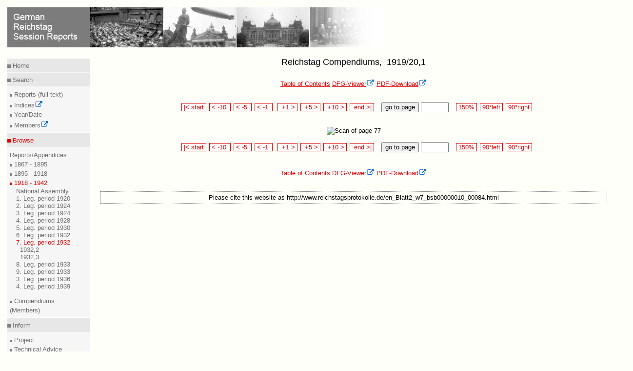

--- FILE ---
content_type: text/html
request_url: https://www.reichstagsprotokolle.de/en_Blatt2_w7_bsb00000010_00084.html
body_size: 2001
content:
<?xml version="1.0" encoding="UTF-8"?>
<!DOCTYPE html
  PUBLIC "-//W3C//DTD XHTML 1.0 Transitional//EN" "http://www.w3.org/TR/xhtml1/DTD/xhtml1-transitional.dtd">
<html xmlns="http://www.w3.org/1999/xhtml" xmlns:eb="http://sunsite.berkeley.edu/Ebind" xmlns:tei="http://www.tei-c.org/ns/1.0"><head><title>German Reichstag Session Reports</title><meta content="text/html; charset=UTF-8" http-equiv="Content-Type"/><link type="text/css" href="mdz2007.css" rel="stylesheet"/><!--[if lte IE 7]>
	<style type="text/css">@import url(mdz2007IE56.css); </style>
	<![endif]--><!--[if IE 7]>
	<style type="text/css">@import url(mdz2007IE.css); </style>
        <![endif]--><link type="text/x-opera-css;charset=utf-8" href="opera.css" rel="stylesheet"/></head><body><div class="header"><a href="en_bundesarchiv.html"><img style="border:medium none;" alt=" German Reichstag Session Reports" src="en_header.jpg"/></a><hr class="kingsize2"/></div>
  
  <div class="leftnav"><div class="innernav"><p class="topnav"><img src="dotgr.jpg" alt="MDZ" style="border: medium none ;"/><a class="navi" title="Home" href="en_index.html"> Home</a></p></div><hr class="leftnav"/><div class="innernav"><p class="leftnav"><img src="dotgr.jpg" alt="MDZ" style="border: medium none ;"/><a class="navi" title="Search" href="en_suche.html"> Search</a></p></div><div class="innernav2"><img src="dotgrs.jpg" alt="MDZ" style="border: medium none ;"/><a target="_blank" class="navi" title="Full Text Search of Session Reports" href="http://www.reichstag-abgeordnetendatenbank.de/volltext.html"> Reports (full text)<br/></a><img src="dotgrs.jpg" alt="MDZ" style="border: medium none ;"/><a class="navi" title="Search" href="en_suche.html"> Indices<img xmlns:xpf="http://www.w3.org/2005/xpath-functions" xmlns:search="http://apache.org/cocoon/search/1.0" alt="Icon externer Link" src="extLink.gif"/><br/></a><img src="dotgrs.jpg" alt="MDZ" style="border: medium none ;"/><a class="navi" title="Search for Year/Date" href="en_datum.html"> Year/Date<br/></a><img src="dotgrs.jpg" alt="MDZ" style="border: medium none ;"/><a target="_blank" class="navi" title="Search for Members" href="http://www.reichstag-abgeordnetendatenbank.de/"> Members<img xmlns:xpf="http://www.w3.org/2005/xpath-functions" xmlns:search="http://apache.org/cocoon/search/1.0" alt="Icon externer Link" src="extLink.gif"/><br/></a></div><hr class="leftnav"/><div class="innernav"><p class="activenav"><img src="dotr.jpg" alt="MDZ" style="border: medium none ;"/><a class="activenavi" title="RTBI" href="en_rtbiauf.html"> Browse</a></p></div><div class="innernav2"> Reports/Appendices:<br/><img src="dotgrs.jpg" alt="MDZ" style="border: medium none ;"/><a class="navi" title="RTBI" href="en_rtbiauf.html"> 1867 - 1895<br/></a><img src="dotgrs.jpg" alt="MDZ" style="border: medium none ;"/><a class="navi" title="RTBII" href="en_rtbiiauf.html"> 1895 - 1918<br/></a><img src="dotrs.jpg" alt="MDZ" style="border: medium none ;"/><a class="activenavi" title="RTBIII" href="en_rtbiiizu.html"> 1918 - 1942<br/></a><ul class="left"><li><a href="en_rtbiiiaufauf_wv.html" class="navi">
            National Assembly
          </a></li><li><a href="en_rtbiiiaufauf_w1.html" class="navi">
            1. Leg. period 1920
          </a></li><li><a href="en_rtbiiiaufauf_w2.html" class="navi">
            2. Leg. period 1924
          </a></li><li><a href="en_rtbiiiaufauf_w3.html" class="navi">
            3. Leg. period 1924
          </a></li><li><a href="en_rtbiiiaufauf_w4.html" class="navi">
            4. Leg. period 1928
          </a></li><li><a href="en_rtbiiiaufauf_w5.html" class="navi">
            5. Leg. period 1930
          </a></li><li><a href="en_rtbiiiaufauf_w6.html" class="navi">
            6. Leg. period 1932
          </a></li><li><a href="en_rtbiiiauf.html" class="activenavi">
            7. Leg. period 1932
          </a><ul class="left2"><li><a href="en_Band2_w7_.html" class="navi"/></li><li><a href="en_Band2_w7_bsb00000139.html" class="navi">
              1932,2
            </a></li><li><a href="en_Band2_w7_bsb00000140.html" class="navi">
              1932,3
              
            </a></li></ul></li><li><a href="en_rtbiiiaufauf_w8.html" class="navi">
            8. Leg. period 1933
          </a></li><li><a href="en_rtbiiiaufauf_w9.html" class="navi">
            9. Leg. period 1933
          </a></li><li><a href="en_rtbiiiaufauf_n3.html" class="navi">
            3. Leg. period 1936
          </a></li><li><a href="en_rtbiiiaufauf_n4.html" class="navi">
            4. Leg. period 1939
          </a></li></ul></div><div class="innernav2"><img src="dotgrs.jpg" alt="MDZ" style="border: medium none ;"/><a class="navi" title="RTBH" href="en_rtbhauf.html"> Compendiums (Members)<br/></a></div><hr class="leftnav"/><div class="innernav"><p class="leftnav"><img src="dotgr.jpg" alt="MDZ" style="border: medium none ;"/><a class="navi" title="Project" href="en_projekt.html"> Inform</a></p></div><div class="innernav2"><img src="dotgrs.jpg" alt="MDZ" style="border: medium none ;"/><a class="navi" title="Technical Advice" href="en_hinw.html"> Project<br/></a><img src="dotgrs.jpg" alt="MDZ" style="border: medium none ;"/><a class="navi" title="Imprint" href="en_impress.html"> Technical Advice<br/></a></div><hr class="leftnav"/><div class="innernav"><p class="leftnav"><a href="Blatt2_w7_bsb00000010_00084.html" title="Deutsch" class="navi"> &gt;&gt; Deutsch </a></p></div></div><div style="text-align:center;" class="content13"><h1>Reichstag Compendiums, 
              1919/20,1
            </h1><a href="en_Band2_w7_bsb00000010.html" class="link">Table of Contents</a>  <a target="blank" class="verweis" href="http://daten.digitale-sammlungen.de/~zend-bsb/metsexport/?zendid=bsb00000010">DFG-Viewer<img xmlns:xpf="http://www.w3.org/2005/xpath-functions" xmlns:search="http://apache.org/cocoon/search/1.0" alt="Icon externer Link" src="extLink.gif"/></a>  <a target="blank" class="verweis" href="http://daten.digitale-sammlungen.de/zend-bsb/pdf_download.pl?id=bsb00000010&amp;nr=84">PDF-Download<img xmlns:xpf="http://www.w3.org/2005/xpath-functions" xmlns:search="http://apache.org/cocoon/search/1.0" alt="Icon externer Link" src="extLink.gif"/></a><br/><br/><br/><div style="text-align:center;"><form method="post" enctype="multipart/formdata" action="en_Blatt2_w7_bsb00000010_00000.html">  
	
	<span class="navigate"><a class="navi2" href="en_Blatt2_w7_bsb00000010_00001.html"> |&lt; start </a></span> 
	  
	  <span class="navigate"><a class="navi2" href="en_Blatt2_w7_bsb00000010_00074.html"> &lt; -10  </a></span> 
	    
	    <span class="navigate"><a class="navi2" href="en_Blatt2_w7_bsb00000010_00079.html"> &lt; -5  </a></span> 
	      
	      <span class="navigate"><a class="navi2" href="en_Blatt2_w7_bsb00000010_00083.html"> &lt; -1  </a></span>  
		
		<span class="navigate"><a class="navi2" href="en_Blatt2_w7_bsb00000010_00085.html">  +1 &gt; </a></span> 
		  
		  <span class="navigate"><a class="navi2" href="en_Blatt2_w7_bsb00000010_00089.html">  +5 &gt; </a></span> 
		    
		    <span class="navigate"><a class="navi2" href="en_Blatt2_w7_bsb00000010_00094.html">  +10 &gt; </a></span> 
		      
		      <span class="navigate"><a class="navi2" href="en_Blatt2_w7_bsb00000010_00745.html">  end &gt;| </a></span>   
			
			 
			<button type="submit" name="button">go to page </button> <input type="text" name="anfrage1" value="" size="5" maxlength="5"/>   
			
			
			<span class="navigate"><a href="en_150_Blatt2_w7_bsb00000010_00084.html" class="navi2"> 150% </a></span> 
			
			<span class="navigate"><a href="http://daten.digitale-sammlungen.de/~zend-bsb/grafik-drehen.php?id=00000010&amp;image=bsb00000010_00084.jpg&amp;grad=270" target="blank" class="navi2"> 90°left </a></span> 
			
			<span class="navigate"><a href="http://daten.digitale-sammlungen.de/~zend-bsb/grafik-drehen.php?id=00000010&amp;image=bsb00000010_00084.jpg&amp;grad=90" target="blank" class="navi2"> 90°right </a></span></form><br/><br/><img src="bsb00000010_00084.jpg" alt="Scan of page 77"/><br/><br/><form method="post" enctype="multipart/formdata" action="en_Blatt2_w7_bsb00000010_00000.html">  
		      
		      <span class="navigate"><a class="navi2" href="en_Blatt2_w7_bsb00000010_00001.html"> |&lt; start </a></span> 
			
			<span class="navigate"><a class="navi2" href="en_Blatt2_w7_bsb00000010_00074.html"> &lt; -10  </a></span> 
			  
			  <span class="navigate"><a class="navi2" href="en_Blatt2_w7_bsb00000010_00079.html"> &lt; -5  </a></span> 
			    
			    <span class="navigate"><a class="navi2" href="en_Blatt2_w7_bsb00000010_00083.html"> &lt; -1  </a></span>  
			      
			      <span class="navigate"><a class="navi2" href="en_Blatt2_w7_bsb00000010_00085.html">  +1 &gt; </a></span> 
				
				<span class="navigate"><a class="navi2" href="en_Blatt2_w7_bsb00000010_00089.html">  +5 &gt; </a></span> 
				  
				  <span class="navigate"><a class="navi2" href="en_Blatt2_w7_bsb00000010_00094.html">  +10 &gt; </a></span> 
				    
				    <span class="navigate"><a class="navi2" href="en_Blatt2_w7_bsb00000010_00745.html">  end &gt;| </a></span>   
				      
				       
				      <button type="submit" name="button">go to page </button> <input type="text" name="anfrage1" value="" size="5" maxlength="5"/>   
				      
				      
				      <span class="navigate"><a href="en_150_Blatt2_w7_bsb00000010_00084.html" class="navi2"> 150% </a></span> 
				      
				      <span class="navigate"><a href="http://daten.digitale-sammlungen.de/~zend-bsb/grafik-drehen.php?id=00000010&amp;image=bsb00000010_00084.jpg&amp;grad=270" class="navi2"> 90°left </a></span> 
				      
				      <span class="navigate"><a href="http://daten.digitale-sammlungen.de/~zend-bsb/grafik-drehen.php?id=00000010&amp;image=bsb00000010_00084.jpg&amp;grad=90" class="navi2"> 90°right </a></span></form><br/><br/><a href="en_Band2_w7_bsb00000010.html" class="link">Table of Contents</a>  <a target="blank" class="verweis" href="http://daten.digitale-sammlungen.de/~zend-bsb/metsexport/?zendid=bsb00000010">DFG-Viewer<img xmlns:xpf="http://www.w3.org/2005/xpath-functions" xmlns:search="http://apache.org/cocoon/search/1.0" alt="Icon externer Link" src="extLink.gif"/></a>  <a target="blank" class="verweis" href="http://daten.digitale-sammlungen.de/zend-bsb/pdf_download.pl?id=bsb00000010&amp;nr=84">PDF-Download<img xmlns:xpf="http://www.w3.org/2005/xpath-functions" xmlns:search="http://apache.org/cocoon/search/1.0" alt="Icon externer Link" src="extLink.gif"/></a><br/><br/><br/></div><div class="url"><div class="treffer"><p>Please cite this website as http://www.reichstagsprotokolle.de/en_Blatt2_w7_bsb00000010_00084.html</p></div></div><br/><br/></div><div xmlns:xpf="http://www.w3.org/2005/xpath-functions" xmlns:search="http://apache.org/cocoon/search/1.0" class="footer3"><hr class="kingsize3"/><a target="_blank" title="Website of MDZ" href="http://www.muenchener-digitalisierungszentrum.de/"><img alt="MDZ Logo" style="border:medium none; position:relative; " src="mdzenglisch.jpg"/><img alt="Icon externer Link" src="extLink.gif"/></a><a style=" position:relative; left:30em;" target="_blank" title=" Website of DFG" href="http://www.dfg.de"><img alt="Link zur DFG" style="border:medium none;" src="dfg.gif"/><img alt="Icon externer Link" src="extLink.gif"/></a><a style="position:relative; left:66em;" target="_blank" title="Website der BSB" rel="external" href="http://www.bsb-muenchen.de/"><img alt="Startseite BSB" style="border:medium none; " src="bsblogo.jpg"/><img alt="Icon externer Link" src="extLink.gif"/></a></div>
  </body></html>